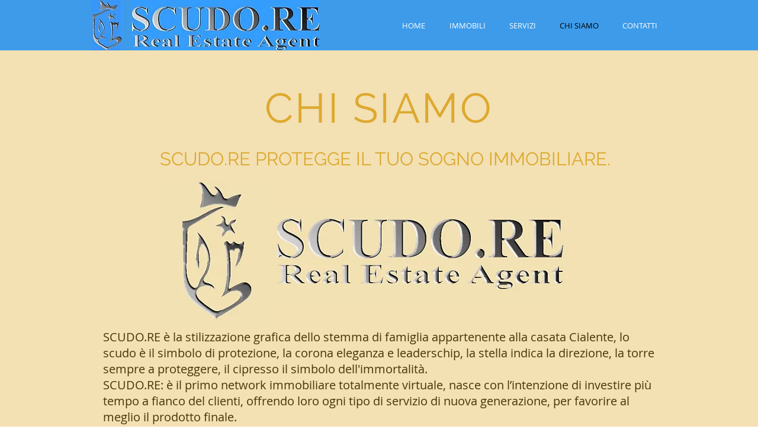

--- FILE ---
content_type: text/html; charset=utf-8
request_url: https://www.google.com/recaptcha/api2/aframe
body_size: 268
content:
<!DOCTYPE HTML><html><head><meta http-equiv="content-type" content="text/html; charset=UTF-8"></head><body><script nonce="87sLkBMzQsgfNV_2qVr4_g">/** Anti-fraud and anti-abuse applications only. See google.com/recaptcha */ try{var clients={'sodar':'https://pagead2.googlesyndication.com/pagead/sodar?'};window.addEventListener("message",function(a){try{if(a.source===window.parent){var b=JSON.parse(a.data);var c=clients[b['id']];if(c){var d=document.createElement('img');d.src=c+b['params']+'&rc='+(localStorage.getItem("rc::a")?sessionStorage.getItem("rc::b"):"");window.document.body.appendChild(d);sessionStorage.setItem("rc::e",parseInt(sessionStorage.getItem("rc::e")||0)+1);localStorage.setItem("rc::h",'1769105089009');}}}catch(b){}});window.parent.postMessage("_grecaptcha_ready", "*");}catch(b){}</script></body></html>